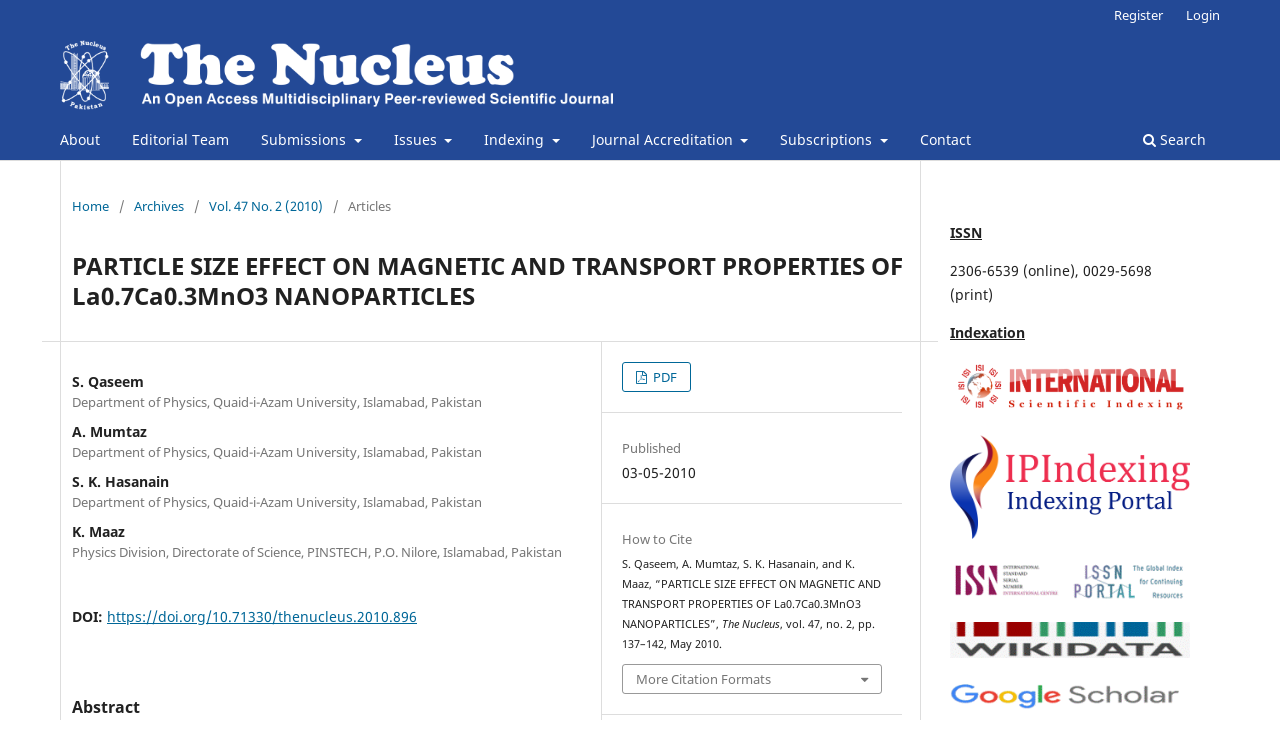

--- FILE ---
content_type: text/html; charset=utf-8
request_url: http://thenucleuspak.org.pk/index.php/Nucleus/article/view/896
body_size: 39672
content:
<!DOCTYPE html>
<html lang="en-US" xml:lang="en-US">
<head>
	<meta charset="utf-8">
	<meta name="viewport" content="width=device-width, initial-scale=1.0">
	<title>
		PARTICLE SIZE EFFECT ON MAGNETIC AND TRANSPORT PROPERTIES OF La0.7Ca0.3MnO3 NANOPARTICLES
							| The Nucleus
			</title>

	
<meta name="generator" content="Open Journal Systems 3.3.0.13">
<meta name="gs_meta_revision" content="1.1"/>
<meta name="citation_journal_title" content="The Nucleus"/>
<meta name="citation_journal_abbrev" content="The Nucleus"/>
<meta name="citation_issn" content="2306-6539"/> 
<meta name="citation_author" content="S. Qaseem"/>
<meta name="citation_author_institution" content="Department of Physics, Quaid-i-Azam University, Islamabad, Pakistan"/>
<meta name="citation_author" content="A. Mumtaz"/>
<meta name="citation_author_institution" content="Department of Physics, Quaid-i-Azam University, Islamabad, Pakistan"/>
<meta name="citation_author" content="S. K. Hasanain"/>
<meta name="citation_author_institution" content="Department of Physics, Quaid-i-Azam University, Islamabad, Pakistan"/>
<meta name="citation_author" content="K. Maaz"/>
<meta name="citation_author_institution" content="Physics Division, Directorate of Science, PINSTECH, P.O. Nilore, Islamabad, Pakistan"/>
<meta name="citation_title" content="PARTICLE SIZE EFFECT ON MAGNETIC AND TRANSPORT PROPERTIES OF La0.7Ca0.3MnO3 NANOPARTICLES"/>
<meta name="citation_language" content="en"/>
<meta name="citation_date" content="2010/05/03"/>
<meta name="citation_volume" content="47"/>
<meta name="citation_issue" content="2"/>
<meta name="citation_firstpage" content="137"/>
<meta name="citation_lastpage" content="142"/>
<meta name="citation_doi" content="10.71330/thenucleus.2010.896"/>
<meta name="citation_abstract_html_url" content="http://thenucleuspak.org.pk/index.php/Nucleus/article/view/896"/>
<meta name="citation_pdf_url" content="http://thenucleuspak.org.pk/index.php/Nucleus/article/download/896/560"/>
<meta name="citation_reference" content="V. Helmot, J. Wecker, B. Holzapfel, L. Shultz"/>
<meta name="citation_reference" content="and K. Samwe, Phys. Rev. Lett. 71, No. 14"/>
<meta name="citation_reference" content="(1993) 2331."/>
<meta name="citation_reference" content="W.E. Pickett and D.J. Singh, Phys. Rev. B"/>
<meta name="citation_reference" content=", No. 3 (1996) 1146 also C.N.R. Rao, R."/>
<meta name="citation_reference" content="Mahesh, A.K. Raychaudhuri and R."/>
<meta name="citation_reference" content="Mahendiran, J. Phys. Chem. Solids 59, No. 4"/>
<meta name="citation_reference" content="(1998) 487."/>
<meta name="citation_reference" content="F. Rivadualla, L.E. Hueso, J. Rivas, M.C."/>
<meta name="citation_reference" content="Blanco, M.A. Lopez-Quintela and R.D."/>
<meta name="citation_reference" content="Sanchez, J. Magn. and Magn. Materials 203"/>
<meta name="citation_reference" content="(1999) 253."/>
<meta name="citation_reference" content="J. Rivas, L.E. Hueso, A. Fondado, F."/>
<meta name="citation_reference" content="Rivadualla and M.A. Lopez-Quintela, J."/>
<meta name="citation_reference" content="Magn. and Magn. Materials 221 (2000) 57."/>
<meta name="citation_reference" content="M.A. Lopez-Quintela, L.E. Hueso, J. Rivas"/>
<meta name="citation_reference" content="and F. Rivadulla, Nanotechnology 14 (2003)"/>
<meta name="citation_reference" content=""/>
<meta name="citation_reference" content="K. S. Shankar, S. Kar, G.N. Subbhanna and"/>
<meta name="citation_reference" content="A.K. Raychaudhuri, Solid State Communications 129 (2004) 479."/>
<meta name="citation_reference" content="M. Ziese, Rep. Prog. Phys. 65 (2002) 143."/>
<meta name="citation_reference" content="P. Sheng, B. Abeles and Y. Arie, Phys Rev."/>
<meta name="citation_reference" content="Lett. 31 (1973) 44."/>
<meta name="citation_reference" content="A. Gupta et al., Phys. Rev. B 54 (1996)"/>
<meta name="citation_reference" content=""/>
<meta name="citation_reference" content="J. S. Helman and B. Abeles, Phys. Rev. Lett."/>
<meta name="citation_reference" content="(1976) 1429."/>
<meta name="citation_reference" content="Li. Balcells, J. Fontcuberta, B. Martinez and"/>
<meta name="citation_reference" content="X. Obradors, Phys. Rev. B 58 (1998) 14697."/>
<meta name="citation_reference" content="P. Raychaudhuri, K. Sheshadri, P. Taneja, S."/>
<meta name="citation_reference" content="Bandyopadhyay, P. Ayub, A.K. Nigam, R."/>
<meta name="citation_reference" content="Pinto, S. Chaudhary and S.B. Roy, Phys."/>
<meta name="citation_reference" content="Rev. B 59 (1999) 13919."/>
<meta name="citation_reference" content="S. Mitani, S. Takahashi, K. Takanashi, K."/>
<meta name="citation_reference" content="Yakushiji, S. Maekawa and H. Fujimori, Phys."/>
<meta name="citation_reference" content="Rev. Lett. 81 (1998) 2799."/>
<meta name="citation_reference" content="J. Inoue and S. Maekawa, Phys. Rev.B. 53"/>
<meta name="citation_reference" content="(1996) R11 927."/>
<meta name="citation_reference" content="T. Zhu and J. Wang, Phys. Rev. B 60, No. 11"/>
<meta name="citation_reference" content="(1999) 918."/>
<meta name="citation_reference" content="J.H. Choy, D.H. Kim, C.W. Kwon, S.J. Hwang"/>
<meta name="citation_reference" content="and Y.I. Kim, J. of Power Sources 77 (1999)"/>
<meta name="citation_reference" content=""/>
<meta name="citation_reference" content="T. Yi, S. Gao, Xing Qi, Y. Zhu, F. Cheng,"/>
<meta name="citation_reference" content="B. Ma, Y. Huang, C. Liao and C. Yan, Journal"/>
<meta name="citation_reference" content="of Physics and Chemistry of Solids (2000)"/>
<meta name="citation_reference" content=""/>
<meta name="citation_reference" content="X.X. Zhang, J. Tejada, Y. Xin, G.F. Sun,"/>
<meta name="citation_reference" content="K.W. Wong and X. Bohigas, Appl. Phys. Lett."/>
<meta name="citation_reference" content="(1996) 3596."/>
<meta name="citation_reference" content="P. Schiffer, A.P. Ramirez, W. Bao and S.W."/>
<meta name="citation_reference" content="Cheong, Phys. Rev. Lett. 75 (1995) 3336."/>
<meta name="citation_reference" content="N. Zhang, W. Ding, W. Zhong, D. Xing and Y."/>
<meta name="citation_reference" content="Du, Phys. Rev. B, 56 (1997) 8138."/>
<meta name="citation_reference" content="J. Dai and J. Tang, Phys. Rev. B 63 (2001)"/>
<meta name="citation_reference" content=""/>
<meta name="citation_reference" content="Wang et al. Appl. Phys. Lett. 74 (1999) 2212."/>
<link rel="schema.DC" href="http://purl.org/dc/elements/1.1/" />
<meta name="DC.Creator.PersonalName" content="S. Qaseem"/>
<meta name="DC.Creator.PersonalName" content="A. Mumtaz"/>
<meta name="DC.Creator.PersonalName" content="S. K. Hasanain"/>
<meta name="DC.Creator.PersonalName" content="K. Maaz"/>
<meta name="DC.Date.created" scheme="ISO8601" content="2010-05-03"/>
<meta name="DC.Date.dateSubmitted" scheme="ISO8601" content="2020-06-26"/>
<meta name="DC.Date.issued" scheme="ISO8601" content="2020-06-25"/>
<meta name="DC.Date.modified" scheme="ISO8601" content="2022-09-19"/>
<meta name="DC.Description" xml:lang="en" content="La0.7Ca0.3MnO3 nanoparticles have been synthesized by modified citrate route with particle sizes of 20, 26 and 32 +3 nm respectively. The structural characterization has been performed by XRD and TEM analyses while magnetic characterization has been performed by vibrating sample magnetometer (VSM). This work presents the study of size effects on magnetic and electrical properties of Ca-doped CMR nanoparticles (La0.7Ca0.3MnO3). Different particle sizes have been prepared by a wet chemical route. Magnetic characterization reveals that magnetization increases with the increase in the particle size and the magnetic transition temperature for larger particles is the same as in the bulk (258K). The ferromagnetic and resistive transitions are however broad compared to the case of bulk presumably due to the role of the surface. The metal-insulator transition temperature is found to be at 158K while the resistivity shows anomalous low temperature behavior with an upturn at low temperatures presu due to coulomb blockade effects. Furthermore, the field dependence of the resistivity displays nonmonotonic behavior and is explained in terms of the field assisted tunneling between grains. PACS: 73.23 Hk; 73.63 â€“b; 75.47 â€“m; 75.47 Gk. 75.75 +a"/>
<meta name="DC.Format" scheme="IMT" content="application/pdf"/>
<meta name="DC.Identifier" content="896"/>
<meta name="DC.Identifier.pageNumber" content="137-142"/>
<meta name="DC.Identifier.DOI" content="10.71330/thenucleus.2010.896"/>
<meta name="DC.Identifier.URI" content="http://thenucleuspak.org.pk/index.php/Nucleus/article/view/896"/>
<meta name="DC.Language" scheme="ISO639-1" content="en"/>
<meta name="DC.Rights" content="Copyright (c) 2020 "/>
<meta name="DC.Rights" content=""/>
<meta name="DC.Source" content="The Nucleus"/>
<meta name="DC.Source.ISSN" content="2306-6539"/>
<meta name="DC.Source.Issue" content="2"/>
<meta name="DC.Source.Volume" content="47"/>
<meta name="DC.Source.URI" content="http://thenucleuspak.org.pk/index.php/Nucleus"/>
<meta name="DC.Title" content="PARTICLE SIZE EFFECT ON MAGNETIC AND TRANSPORT PROPERTIES OF La0.7Ca0.3MnO3 NANOPARTICLES"/>
<meta name="DC.Type" content="Text.Serial.Journal"/>
<meta name="DC.Type.articleType" content="Articles"/>
<link rel="alternate" type="application/atom+xml" href="http://thenucleuspak.org.pk/index.php/Nucleus/gateway/plugin/AnnouncementFeedGatewayPlugin/atom">
<link rel="alternate" type="application/rdf+xml" href="http://thenucleuspak.org.pk/index.php/Nucleus/gateway/plugin/AnnouncementFeedGatewayPlugin/rss">
<link rel="alternate" type="application/rss+xml" href="http://thenucleuspak.org.pk/index.php/Nucleus/gateway/plugin/AnnouncementFeedGatewayPlugin/rss2">
	<link rel="stylesheet" href="http://thenucleuspak.org.pk/index.php/Nucleus/$$$call$$$/page/page/css?name=stylesheet" type="text/css" /><link rel="stylesheet" href="http://thenucleuspak.org.pk/index.php/Nucleus/$$$call$$$/page/page/css?name=font" type="text/css" /><link rel="stylesheet" href="http://thenucleuspak.org.pk/lib/pkp/styles/fontawesome/fontawesome.css?v=3.3.0.13" type="text/css" />
</head>
<body class="pkp_page_article pkp_op_view has_site_logo" dir="ltr">

	<div class="pkp_structure_page">

				<header class="pkp_structure_head" id="headerNavigationContainer" role="banner">
						 <nav class="cmp_skip_to_content" aria-label="Jump to content links">
	<a href="#pkp_content_main">Skip to main content</a>
	<a href="#siteNav">Skip to main navigation menu</a>
		<a href="#pkp_content_footer">Skip to site footer</a>
</nav>

			<div class="pkp_head_wrapper">

				<div class="pkp_site_name_wrapper">
					<button class="pkp_site_nav_toggle">
						<span>Open Menu</span>
					</button>
										<div class="pkp_site_name">
																<a href="						http://thenucleuspak.org.pk/index.php/Nucleus/index
					" class="is_img">
							<img src="http://thenucleuspak.org.pk/public/journals/1/pageHeaderLogoImage_en_US.png" width="10000" height="888"  />
						</a>
										</div>
				</div>

				
				<nav class="pkp_site_nav_menu" aria-label="Site Navigation">
					<a id="siteNav"></a>
					<div class="pkp_navigation_primary_row">
						<div class="pkp_navigation_primary_wrapper">
																				<ul id="navigationPrimary" class="pkp_navigation_primary pkp_nav_list">
								<li class="">
				<a href="http://thenucleuspak.org.pk/index.php/Nucleus/about">
					About 
				</a>
							</li>
								<li class="">
				<a href="http://thenucleuspak.org.pk/index.php/Nucleus/about/editorialTeam">
					Editorial Team
				</a>
							</li>
								<li class="">
				<a href="http://thenucleuspak.org.pk/index.php/Nucleus/about/submissions">
					Submissions
				</a>
									<ul>
																					<li class="">
									<a href="http://thenucleuspak.org.pk/index.php/Nucleus/about/privacy">
										Privacy Statement
									</a>
								</li>
																												<li class="">
									<a href="http://thenucleuspak.org.pk/index.php/Nucleus/about/submissions">
										Submissions
									</a>
								</li>
																		</ul>
							</li>
								<li class="">
				<a href="http://thenucleuspak.org.pk/index.php/Nucleus/issue/archive">
					Issues
				</a>
									<ul>
																					<li class="">
									<a href="http://thenucleuspak.org.pk/index.php/Nucleus/issue/current">
										Current Issue
									</a>
								</li>
																												<li class="">
									<a href="http://thenucleuspak.org.pk/index.php/Nucleus/issue/archive">
										Old Issues
									</a>
								</li>
																		</ul>
							</li>
								<li class="">
				<a href="https://scholar.google.com/citations?hl=en&user=UO-ssOYAAAAJ">
					Indexing
				</a>
									<ul>
																					<li class="">
									<a href="https://www.isindexing.com/isi/journals.php?country=Pakistan">
										International Scientific Indexing (IS)
									</a>
								</li>
																												<li class="">
									<a href="https://ipindexing.com/journal-details/The-Nucleus/2083">
										IP Indexing
									</a>
								</li>
																												<li class="">
									<a href="http://olddrji.lbp.world/IndexingCertificate.aspx?jid=14497">
										Directory of Research Journals Indexing
									</a>
								</li>
																												<li class="">
									<a href="https://portal.issn.org/resource/ISSN/2306-6539">
										ROAD, the Directory of Open Access Scholarly Resources
									</a>
								</li>
																												<li class="">
									<a href="https://scholar.google.com/citations?hl=en&user=UO-ssOYAAAAJ">
										Google Scholar
									</a>
								</li>
																												<li class="">
									<a href="https://www.researchgate.net/profile/The-Nucleus">
										Researchgate
									</a>
								</li>
																												<li class="">
									<a href="https://journal-index.org/index.php/asi/article/view/36436">
										ADVANCED SCIENCES INDEX
									</a>
								</li>
																		</ul>
							</li>
								<li class="">
				<a href="https://hjrs.hec.gov.pk/index.php?r=site%2Fresult&id=1021574#journal_result">
					Journal Accreditation
				</a>
									<ul>
																					<li class="">
									<a href="https://hjrs.hec.gov.pk/index.php?r=site%2Fresult&id=1089124#journal_result">
										Recognition by HEC in "Y" Category
									</a>
								</li>
																		</ul>
							</li>
								<li class="">
				<a href="http://thenucleuspak.org.pk/index.php/Nucleus/about/subscriptions">
					Subscriptions
				</a>
									<ul>
																					<li class="">
									<a href="http://thenucleuspak.org.pk/index.php/Nucleus/about/subscriptions">
										My Subscription
									</a>
								</li>
																		</ul>
							</li>
								<li class="">
				<a href="http://thenucleuspak.org.pk/index.php/Nucleus/about/contact">
					Contact
				</a>
							</li>
			</ul>

				

																						<div class="pkp_navigation_search_wrapper">
									<a href="http://thenucleuspak.org.pk/index.php/Nucleus/search" class="pkp_search pkp_search_desktop">
										<span class="fa fa-search" aria-hidden="true"></span>
										Search
									</a>
								</div>
													</div>
					</div>
					<div class="pkp_navigation_user_wrapper" id="navigationUserWrapper">
							<ul id="navigationUser" class="pkp_navigation_user pkp_nav_list">
								<li class="profile">
				<a href="http://thenucleuspak.org.pk/index.php/Nucleus/user/register">
					Register
				</a>
							</li>
								<li class="profile">
				<a href="http://thenucleuspak.org.pk/index.php/Nucleus/login">
					Login
				</a>
							</li>
										</ul>

					</div>
				</nav>
			</div><!-- .pkp_head_wrapper -->
		</header><!-- .pkp_structure_head -->

						<div class="pkp_structure_content has_sidebar">
			<div class="pkp_structure_main" role="main">
				<a id="pkp_content_main"></a>

<div class="page page_article">
			<nav class="cmp_breadcrumbs" role="navigation" aria-label="You are here:">
	<ol>
		<li>
			<a href="http://thenucleuspak.org.pk/index.php/Nucleus/index">
				Home
			</a>
			<span class="separator">/</span>
		</li>
		<li>
			<a href="http://thenucleuspak.org.pk/index.php/Nucleus/issue/archive">
				Archives
			</a>
			<span class="separator">/</span>
		</li>
					<li>
				<a href="http://thenucleuspak.org.pk/index.php/Nucleus/issue/view/51">
					Vol. 47 No. 2 (2010)
				</a>
				<span class="separator">/</span>
			</li>
				<li class="current" aria-current="page">
			<span aria-current="page">
									Articles
							</span>
		</li>
	</ol>
</nav>
	
		  	 <article class="obj_article_details">

		
	<h1 class="page_title">
		PARTICLE SIZE EFFECT ON MAGNETIC AND TRANSPORT PROPERTIES OF La0.7Ca0.3MnO3 NANOPARTICLES
	</h1>

	
	<div class="row">
		<div class="main_entry">

							<section class="item authors">
					<h2 class="pkp_screen_reader">Authors</h2>
					<ul class="authors">
											<li>
							<span class="name">
								S. Qaseem
							</span>
															<span class="affiliation">
									Department of Physics, Quaid-i-Azam University, Islamabad, Pakistan
																	</span>
																				</li>
											<li>
							<span class="name">
								A. Mumtaz
							</span>
															<span class="affiliation">
									Department of Physics, Quaid-i-Azam University, Islamabad, Pakistan
																	</span>
																				</li>
											<li>
							<span class="name">
								S. K. Hasanain
							</span>
															<span class="affiliation">
									Department of Physics, Quaid-i-Azam University, Islamabad, Pakistan
																	</span>
																				</li>
											<li>
							<span class="name">
								K. Maaz
							</span>
															<span class="affiliation">
									Physics Division, Directorate of Science, PINSTECH, P.O. Nilore, Islamabad, Pakistan
																	</span>
																				</li>
										</ul>
				</section>
			
																												<section class="item doi">
						<h2 class="label">
														DOI:
						</h2>
						<span class="value">
							<a href="https://doi.org/10.71330/thenucleus.2010.896">
								https://doi.org/10.71330/thenucleus.2010.896
							</a>
						</span>
					</section>
																
						
										<section class="item abstract">
					<h2 class="label">Abstract</h2>
					La0.7Ca0.3MnO3 nanoparticles have been synthesized by modified citrate route with particle sizes of 20, 26 and 32 +3 nm respectively. The structural characterization has been performed by XRD and TEM analyses while magnetic characterization has been performed by vibrating sample magnetometer (VSM). This work presents the study of size effects on magnetic and electrical properties of Ca-doped CMR nanoparticles (La0.7Ca0.3MnO3). Different particle sizes have been prepared by a wet chemical route. Magnetic characterization reveals that magnetization increases with the increase in the particle size and the magnetic transition temperature for larger particles is the same as in the bulk (258K). The ferromagnetic and resistive transitions are however broad compared to the case of bulk presumably due to the role of the surface. The metal-insulator transition temperature is found to be at 158K while the resistivity shows anomalous low temperature behavior with an upturn at low temperatures presu due to coulomb blockade effects. Furthermore, the field dependence of the resistivity displays nonmonotonic behavior and is explained in terms of the field assisted tunneling between grains. PACS: 73.23 Hk; 73.63 â€“b; 75.47 â€“m; 75.47 Gk. 75.75 +a
				</section>
			
			

																																								
										<section class="item references">
					<h2 class="label">
						References
					</h2>
					<div class="value">
																					<p>V. Helmot, J. Wecker, B. Holzapfel, L. Shultz </p>
															<p>and K. Samwe, Phys. Rev. Lett. 71, No. 14 </p>
															<p>(1993) 2331. </p>
															<p>W.E. Pickett and D.J. Singh, Phys. Rev. B </p>
															<p>, No. 3 (1996) 1146 also C.N.R. Rao, R. </p>
															<p>Mahesh, A.K. Raychaudhuri and R. </p>
															<p>Mahendiran, J. Phys. Chem. Solids 59, No. 4 </p>
															<p>(1998) 487. </p>
															<p>F. Rivadualla, L.E. Hueso, J. Rivas, M.C. </p>
															<p>Blanco, M.A. Lopez-Quintela and R.D. </p>
															<p>Sanchez, J. Magn. and Magn. Materials 203 </p>
															<p>(1999) 253. </p>
															<p>J. Rivas, L.E. Hueso, A. Fondado, F. </p>
															<p>Rivadualla and M.A. Lopez-Quintela, J. </p>
															<p>Magn. and Magn. Materials 221 (2000) 57. </p>
															<p>M.A. Lopez-Quintela, L.E. Hueso, J. Rivas </p>
															<p>and F. Rivadulla, Nanotechnology 14 (2003) </p>
															<p> </p>
															<p>K. S. Shankar, S. Kar, G.N. Subbhanna and </p>
															<p>A.K. Raychaudhuri, Solid State Communications 129 (2004) 479. </p>
															<p>M. Ziese, Rep. Prog. Phys. 65 (2002) 143. </p>
															<p>P. Sheng, B. Abeles and Y. Arie, Phys Rev. </p>
															<p>Lett. 31 (1973) 44. </p>
															<p>A. Gupta et al., Phys. Rev. B 54 (1996) </p>
															<p> </p>
															<p>J. S. Helman and B. Abeles, Phys. Rev. Lett. </p>
															<p>(1976) 1429. </p>
															<p>Li. Balcells, J. Fontcuberta, B. Martinez and </p>
															<p>X. Obradors, Phys. Rev. B 58 (1998) 14697. </p>
															<p>P. Raychaudhuri, K. Sheshadri, P. Taneja, S. </p>
															<p>Bandyopadhyay, P. Ayub, A.K. Nigam, R. </p>
															<p>Pinto, S. Chaudhary and S.B. Roy, Phys. </p>
															<p>Rev. B 59 (1999) 13919. </p>
															<p>S. Mitani, S. Takahashi, K. Takanashi, K. </p>
															<p>Yakushiji, S. Maekawa and H. Fujimori, Phys. </p>
															<p>Rev. Lett. 81 (1998) 2799. </p>
															<p>J. Inoue and S. Maekawa, Phys. Rev.B. 53 </p>
															<p>(1996) R11 927. </p>
															<p>T. Zhu and J. Wang, Phys. Rev. B 60, No. 11 </p>
															<p>(1999) 918. </p>
															<p>J.H. Choy, D.H. Kim, C.W. Kwon, S.J. Hwang </p>
															<p>and Y.I. Kim, J. of Power Sources 77 (1999) </p>
															<p> </p>
															<p>T. Yi, S. Gao, Xing Qi, Y. Zhu, F. Cheng, </p>
															<p>B. Ma, Y. Huang, C. Liao and C. Yan, Journal </p>
															<p>of Physics and Chemistry of Solids (2000) </p>
															<p> </p>
															<p>X.X. Zhang, J. Tejada, Y. Xin, G.F. Sun, </p>
															<p>K.W. Wong and X. Bohigas, Appl. Phys. Lett. </p>
															<p>(1996) 3596. </p>
															<p>P. Schiffer, A.P. Ramirez, W. Bao and S.W. </p>
															<p>Cheong, Phys. Rev. Lett. 75 (1995) 3336. </p>
															<p>N. Zhang, W. Ding, W. Zhong, D. Xing and Y. </p>
															<p>Du, Phys. Rev. B, 56 (1997) 8138. </p>
															<p>J. Dai and J. Tang, Phys. Rev. B 63 (2001) </p>
															<p> </p>
															<p>Wang et al. Appl. Phys. Lett. 74 (1999) 2212. </p>
																		</div>
				</section>
			
		</div><!-- .main_entry -->

		<div class="entry_details">

						
										<div class="item galleys">
					<h2 class="pkp_screen_reader">
						Downloads
					</h2>
					<ul class="value galleys_links">
													<li>
								
	
							

<a class="obj_galley_link pdf" href="http://thenucleuspak.org.pk/index.php/Nucleus/article/view/896/560">

		
	PDF

	</a>
							</li>
											</ul>
				</div>
						
						<div class="item published">
				<section class="sub_item">
					<h2 class="label">
						Published
					</h2>
					<div class="value">
																			<span>03-05-2010</span>
																	</div>
				</section>
							</div>
			
										<div class="item citation">
					<section class="sub_item citation_display">
						<h2 class="label">
							How to Cite
						</h2>
						<div class="value">
							<div id="citationOutput" role="region" aria-live="polite">
								<div class="csl-bib-body">
  <div class="csl-entry"><div class="csl-left-margin">[1]</div><div class="csl-right-inline">S. Qaseem, A. Mumtaz, S. K. Hasanain, and K. Maaz, “PARTICLE SIZE EFFECT ON MAGNETIC AND TRANSPORT PROPERTIES OF La0.7Ca0.3MnO3 NANOPARTICLES”, <i>The Nucleus</i>, vol. 47, no. 2, pp. 137–142, May 2010.</div></div>
</div>
							</div>
							<div class="citation_formats">
								<button class="cmp_button citation_formats_button" aria-controls="cslCitationFormats" aria-expanded="false" data-csl-dropdown="true">
									More Citation Formats
								</button>
								<div id="cslCitationFormats" class="citation_formats_list" aria-hidden="true">
									<ul class="citation_formats_styles">
																					<li>
												<a
													aria-controls="citationOutput"
													href="http://thenucleuspak.org.pk/index.php/Nucleus/citationstylelanguage/get/acm-sig-proceedings?submissionId=896&amp;publicationId=463"
													data-load-citation
													data-json-href="http://thenucleuspak.org.pk/index.php/Nucleus/citationstylelanguage/get/acm-sig-proceedings?submissionId=896&amp;publicationId=463&amp;return=json"
												>
													ACM
												</a>
											</li>
																					<li>
												<a
													aria-controls="citationOutput"
													href="http://thenucleuspak.org.pk/index.php/Nucleus/citationstylelanguage/get/acs-nano?submissionId=896&amp;publicationId=463"
													data-load-citation
													data-json-href="http://thenucleuspak.org.pk/index.php/Nucleus/citationstylelanguage/get/acs-nano?submissionId=896&amp;publicationId=463&amp;return=json"
												>
													ACS
												</a>
											</li>
																					<li>
												<a
													aria-controls="citationOutput"
													href="http://thenucleuspak.org.pk/index.php/Nucleus/citationstylelanguage/get/apa?submissionId=896&amp;publicationId=463"
													data-load-citation
													data-json-href="http://thenucleuspak.org.pk/index.php/Nucleus/citationstylelanguage/get/apa?submissionId=896&amp;publicationId=463&amp;return=json"
												>
													APA
												</a>
											</li>
																					<li>
												<a
													aria-controls="citationOutput"
													href="http://thenucleuspak.org.pk/index.php/Nucleus/citationstylelanguage/get/associacao-brasileira-de-normas-tecnicas?submissionId=896&amp;publicationId=463"
													data-load-citation
													data-json-href="http://thenucleuspak.org.pk/index.php/Nucleus/citationstylelanguage/get/associacao-brasileira-de-normas-tecnicas?submissionId=896&amp;publicationId=463&amp;return=json"
												>
													ABNT
												</a>
											</li>
																					<li>
												<a
													aria-controls="citationOutput"
													href="http://thenucleuspak.org.pk/index.php/Nucleus/citationstylelanguage/get/chicago-author-date?submissionId=896&amp;publicationId=463"
													data-load-citation
													data-json-href="http://thenucleuspak.org.pk/index.php/Nucleus/citationstylelanguage/get/chicago-author-date?submissionId=896&amp;publicationId=463&amp;return=json"
												>
													Chicago
												</a>
											</li>
																					<li>
												<a
													aria-controls="citationOutput"
													href="http://thenucleuspak.org.pk/index.php/Nucleus/citationstylelanguage/get/harvard-cite-them-right?submissionId=896&amp;publicationId=463"
													data-load-citation
													data-json-href="http://thenucleuspak.org.pk/index.php/Nucleus/citationstylelanguage/get/harvard-cite-them-right?submissionId=896&amp;publicationId=463&amp;return=json"
												>
													Harvard
												</a>
											</li>
																					<li>
												<a
													aria-controls="citationOutput"
													href="http://thenucleuspak.org.pk/index.php/Nucleus/citationstylelanguage/get/ieee?submissionId=896&amp;publicationId=463"
													data-load-citation
													data-json-href="http://thenucleuspak.org.pk/index.php/Nucleus/citationstylelanguage/get/ieee?submissionId=896&amp;publicationId=463&amp;return=json"
												>
													IEEE
												</a>
											</li>
																					<li>
												<a
													aria-controls="citationOutput"
													href="http://thenucleuspak.org.pk/index.php/Nucleus/citationstylelanguage/get/modern-language-association?submissionId=896&amp;publicationId=463"
													data-load-citation
													data-json-href="http://thenucleuspak.org.pk/index.php/Nucleus/citationstylelanguage/get/modern-language-association?submissionId=896&amp;publicationId=463&amp;return=json"
												>
													MLA
												</a>
											</li>
																					<li>
												<a
													aria-controls="citationOutput"
													href="http://thenucleuspak.org.pk/index.php/Nucleus/citationstylelanguage/get/turabian-fullnote-bibliography?submissionId=896&amp;publicationId=463"
													data-load-citation
													data-json-href="http://thenucleuspak.org.pk/index.php/Nucleus/citationstylelanguage/get/turabian-fullnote-bibliography?submissionId=896&amp;publicationId=463&amp;return=json"
												>
													Turabian
												</a>
											</li>
																					<li>
												<a
													aria-controls="citationOutput"
													href="http://thenucleuspak.org.pk/index.php/Nucleus/citationstylelanguage/get/vancouver?submissionId=896&amp;publicationId=463"
													data-load-citation
													data-json-href="http://thenucleuspak.org.pk/index.php/Nucleus/citationstylelanguage/get/vancouver?submissionId=896&amp;publicationId=463&amp;return=json"
												>
													Vancouver
												</a>
											</li>
																			</ul>
																			<div class="label">
											Download Citation
										</div>
										<ul class="citation_formats_styles">
																							<li>
													<a href="http://thenucleuspak.org.pk/index.php/Nucleus/citationstylelanguage/download/ris?submissionId=896&amp;publicationId=463">
														<span class="fa fa-download"></span>
														Endnote/Zotero/Mendeley (RIS)
													</a>
												</li>
																							<li>
													<a href="http://thenucleuspak.org.pk/index.php/Nucleus/citationstylelanguage/download/bibtex?submissionId=896&amp;publicationId=463">
														<span class="fa fa-download"></span>
														BibTeX
													</a>
												</li>
																					</ul>
																	</div>
							</div>
						</div>
					</section>
				</div>
			
										<div class="item issue">

											<section class="sub_item">
							<h2 class="label">
								Issue
							</h2>
							<div class="value">
								<a class="title" href="http://thenucleuspak.org.pk/index.php/Nucleus/issue/view/51">
									Vol. 47 No. 2 (2010)
								</a>
							</div>
						</section>
					
											<section class="sub_item">
							<h2 class="label">
								Section
							</h2>
							<div class="value">
								Articles
							</div>
						</section>
					
									</div>
			
																														
										<div class="item copyright">
					<h2 class="label">
						License
					</h2>
										<p>For all articles published in <em>The Nucleus</em>, copyright is retained by the authors. Articles are licensed under an open access licence <a href="https://creativecommons.org/licenses/by/4.0/" target="_blank" rel="noopener">[CC Attribution 4.0]</a> meaning that anyone may download and read the paper for free. In addition, the article may be reused and quoted provided that the original published version is cited properly.</p>
				</div>
			
			

		</div><!-- .entry_details -->
	</div><!-- .row -->

</article>

	<div id="articlesBySameAuthorList">
						<h3>Most read articles by the same author(s)</h3>

			<ul>
																													<li>
													N. Adeela,
													K. Maaz,
													U. Khan,
													M. Iqbal,
													M. Hussain,
													A. Nisar,
													M. Ahmad,
													S. Karim,
												<a href="http://thenucleuspak.org.pk/index.php/Nucleus/article/view/631">
							Structural and Magnetic Studies of NixCo0.8-xMn0.2Fe2O4 Nanoparticles Prepared via Co-precipitation Rout
						</a>,
						<a href="http://thenucleuspak.org.pk/index.php/Nucleus/issue/view/28">
							The Nucleus: Vol. 52 No. 4 (2015)
						</a>
					</li>
																													<li>
													S. I. Janjua,
													M. Hussain,
													M. Ahmad,
													S. Shahzada,
													G. Ali,
													K. Maaz,
													S. Karim,
												<a href="http://thenucleuspak.org.pk/index.php/Nucleus/article/view/636">
							Enhanced Photocatalytic Properties of ZnO Nanoparticles for the Degradation of Rhodamine B
						</a>,
						<a href="http://thenucleuspak.org.pk/index.php/Nucleus/issue/view/28">
							The Nucleus: Vol. 52 No. 4 (2015)
						</a>
					</li>
																													<li>
													M. Ahmad,
													H. Sun,
													A. Nisar,
													K. Maaz,
													G. Ali,
													S. Karim,
												<a href="http://thenucleuspak.org.pk/index.php/Nucleus/article/view/637">
							Enhanced Photolumincence and Electrochemical Performance of ZnO/ZnS Coaxial Nanocables
						</a>,
						<a href="http://thenucleuspak.org.pk/index.php/Nucleus/issue/view/28">
							The Nucleus: Vol. 52 No. 4 (2015)
						</a>
					</li>
																													<li>
													K. Maaz,
													A. Mashiatullah,
													N. K. Qazi,
													T. Javed,
													R. M. Qureshi,
													S. Karim,
													G. Ali,
												<a href="http://thenucleuspak.org.pk/index.php/Nucleus/article/view/982">
							MAGNETIC BEHAVIOR OF NICKEL FERRITE NANOPARTICLES PREPARED BY CO-PRECIPITATION ROUTE
						</a>,
						<a href="http://thenucleuspak.org.pk/index.php/Nucleus/issue/view/56">
							The Nucleus: Vol. 45 No. 3-4 (2008)
						</a>
					</li>
																													<li>
													K. Maaz,
													A. Mashiatullah,
													R. M. Qureshi,
													N. K. Qazi,
													A. Mumtaz,
												<a href="http://thenucleuspak.org.pk/index.php/Nucleus/article/view/1019">
							SYNTHESIS OF COBALT FERRITE (CoFe2O4) NANOPARTICLES BY CO-PRECIPITATION ROUTE
						</a>,
						<a href="http://thenucleuspak.org.pk/index.php/Nucleus/issue/view/58">
							The Nucleus: Vol. 44 No. 3-4 (2007)
						</a>
					</li>
																													<li>
													S. Karim,
													G. Ali,
													M. Ahmad,
													J. I. Akhtar,
													K. Maaz,
													S. K. Durrani,
													M. A. Hussain,
													K. Saeed,
												<a href="http://thenucleuspak.org.pk/index.php/Nucleus/article/view/972">
							ELECTRODEPOSITION OF COPPER NANOWIRES IN POROUS POLYCARBONATE MEMBRANES
						</a>,
						<a href="http://thenucleuspak.org.pk/index.php/Nucleus/issue/view/55">
							The Nucleus: Vol. 46 No. 1-2 (2009)
						</a>
					</li>
							</ul>
			<div id="articlesBySameAuthorPages">
				
			</div>
			</div>


</div><!-- .page -->

	</div><!-- pkp_structure_main -->

									<div class="pkp_structure_sidebar left" role="complementary" aria-label="Sidebar">
				<div class="pkp_block block_custom" id="customblock-announcement">
	<h2 class="title pkp_screen_reader">Recognition and Indexation</h2>
	<div class="content">
		<p><strong><span style="text-decoration: underline;">ISSN</span></strong>&nbsp;</p>
<p>2306-6539 (online), 0029-5698 (print)&nbsp;</p>
<p><span style="text-decoration: underline;"><strong>Indexation</strong></span></p>
<p><a title="ISI" href="https://www.isindexing.com/isi/journals.php?country=Pakistan" target="_blank" rel="noopener"><span style="text-decoration: underline;"><strong><img src="http://www.thenucleuspak.org.pk/public/site/images/arounder/isi-logo-000ddf4dbcfbcffd58a627ea7a6bbbec.png" alt="" width="1281" height="292"></strong></span></a></p>
<p><a href="https://ipindexing.com/journal-details/The-Nucleus/2083" target="_blank" rel="noopener"><img src="http://www.thenucleuspak.org.pk/public/site/images/arounder/mceclip0-26df756b79471e7d62aa522c6257e722.png" width="280" height="122"></a></p>
<p><a href="https://portal.issn.org/resource/ISSN/2306-6539" target="_blank" rel="noopener"><img src="http://www.thenucleuspak.org.pk/public/site/images/arounder/isi.gif" alt="" width="288" height="49"></a></p>
<p><a href="https://www.wikidata.org/wiki/Q50432517" target="_blank" rel="noopener"><img src="http://www.thenucleuspak.org.pk/public/site/images/arounder/wikidata.gif" alt="" width="288" height="43"></a></p>
<p><a href="https://scholar.google.com/citations?hl=en&amp;user=UO-ssOYAAAAJ" target="_blank" rel="noopener"><img src="http://www.thenucleuspak.org.pk/public/site/images/arounder/google-scholar-da8cb9429eccc6eb37fafa604c38f8d6.gif" alt="" width="282" height="37"></a></p>
<p><a title="ZDB Cataloque" href="https://zdb-katalog.de/list.xhtml?asc=false&amp;t=2306-6539&amp;key=iss" target="_blank" rel="noopener"><img src="http://www.thenucleuspak.org.pk/public/site/images/arounder/mceclip0.png" width="296" height="48"></a></p>
<p><a title="SUDOC" href="https://www.sudoc.abes.fr/cbs/xslt/DB=2.1//SRCH?IKT=12&amp;TRM=167503286" target="_blank" rel="noopener"><img src="http://www.thenucleuspak.org.pk/public/site/images/arounder/mceclip1.png" width="297" height="42"></a></p>
<p>&nbsp;</p>
	</div>
</div>

			</div><!-- pkp_sidebar.left -->
			</div><!-- pkp_structure_content -->

<div class="pkp_structure_footer_wrapper" role="contentinfo">
	<a id="pkp_content_footer"></a>

	<div class="pkp_structure_footer">

					<div class="pkp_footer_content">
				<p>PINSTECH Pakistan Atomic Energy Commission (PAEC) P.O. Nilore Islamabad PAKISTAN</p>
<p>This work is licensed under a <a href="https://creativecommons.org/licenses/by/4.0/" target="_blank" rel="noopener">Creative Commons Attribution 4.0 International License</a></p>
			</div>
		
		<div class="pkp_brand_footer" role="complementary">
			<a href="http://thenucleuspak.org.pk/index.php/Nucleus/about/aboutThisPublishingSystem">
				<img alt="More information about the publishing system, Platform and Workflow by OJS/PKP." src="http://thenucleuspak.org.pk/templates/images/ojs_brand.png">
			</a>
		</div>
	</div>
</div><!-- pkp_structure_footer_wrapper -->

</div><!-- pkp_structure_page -->

<script src="http://thenucleuspak.org.pk/lib/pkp/lib/vendor/components/jquery/jquery.min.js?v=3.3.0.13" type="text/javascript"></script><script src="http://thenucleuspak.org.pk/lib/pkp/lib/vendor/components/jqueryui/jquery-ui.min.js?v=3.3.0.13" type="text/javascript"></script><script src="http://thenucleuspak.org.pk\plugins/themes/default\js/lib/popper/popper.js?v=3.3.0.13" type="text/javascript"></script><script src="http://thenucleuspak.org.pk\plugins/themes/default\js/lib/bootstrap/util.js?v=3.3.0.13" type="text/javascript"></script><script src="http://thenucleuspak.org.pk\plugins/themes/default\js/lib/bootstrap/dropdown.js?v=3.3.0.13" type="text/javascript"></script><script src="http://thenucleuspak.org.pk\plugins/themes/default\js/main.js?v=3.3.0.13" type="text/javascript"></script><script src="http://thenucleuspak.org.pk/plugins/generic/citationStyleLanguage/js/articleCitation.js?v=3.3.0.13" type="text/javascript"></script>


</body>
</html>
